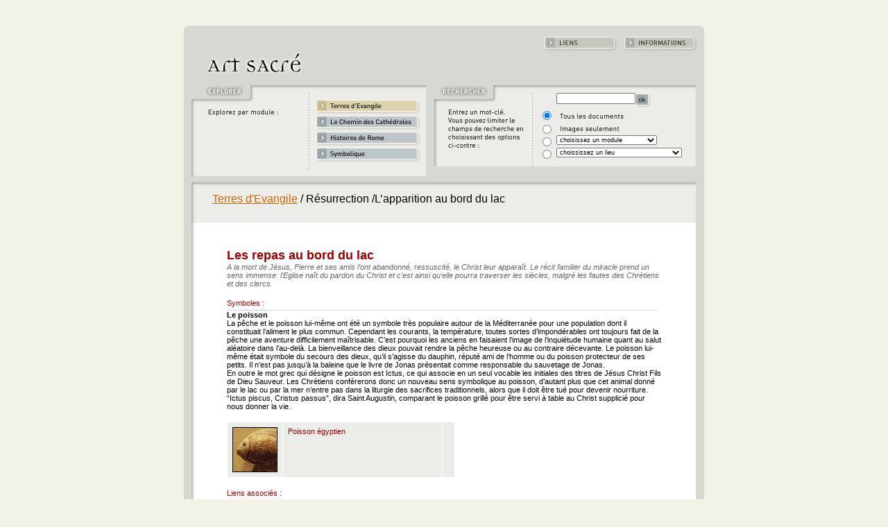

--- FILE ---
content_type: text/html
request_url: http://art-sacre.net/evangile/f_74_4.html
body_size: 6794
content:
<html>
<head>
<title>::::: Art Sacr&eacute; :::::</title>
<meta http-equiv="Content-Type" content="text/html; charset=iso-8859-1">
<link rel="stylesheet" href="/css/art_sacre_user.css" type="text/css">
<script language="JavaScript" src="/js/art-sacre_user.js">
</script>
</head>

<body bgcolor="#F2F2E6" text="#000000" link="#CC6600" vlink="#006666" alink="#FF6600" leftmargin="25" topmargin="20" marginwidth="25" marginheight="25" onLoad="MM_preloadImages('/pics/b_cathedrales_on.gif','/pics/b_rome_on.gif','/pics/b_symboles_on.gif','/pics/b_liens_on.gif','/pics/b_informations_on.gif')">
<table class="bg_grey" width="750" border="0" cellspacing="0" cellpadding="0" align="center">
  <tr class="bg_beige"> 
    <td><a name="haut"></a>&nbsp;</td>
    <td>&nbsp;</td>
    <td>&nbsp;</td>
  </tr>
  <tr> 
    <td colspan="3"><img src="/pics/table_top.gif" width="750" height="16"></td>
  </tr>
  <tr> 
    <td>&nbsp;</td>
    <td align="right" colspan="2"><a href="/liens.html" onMouseOut="MM_swapImgRestore()" onMouseOver="MM_swapImage('liens','','/pics/b_liens_on.gif',1)"><img name="liens" border="0" src="/pics/b_liens_off.gif" width="106" height="22"></a><a href="/informations.htm" onMouseOut="MM_swapImgRestore()" onMouseOver="MM_swapImage('informations','','/pics/b_informations_on.gif',1)"><img name="informations" border="0" src="/pics/b_informations_off.gif" width="106" height="22" hspace="9"></a></td>
  </tr>

  <tr> 
    <td>&nbsp;</td>
    <td><a href="/index.html"><img src="/pics/t_art-sacre.gif" width="155" height="48" border="0" class="title_1"></a></td>
    <td>&nbsp;</td>
  </tr>
  <tr> 
    <td colspan="3"> 
      <table width="750" border="0" cellspacing="0" cellpadding="0">
        <tr> 
          <td> 
            <table border="0" cellspacing="0" cellpadding="0">

              <tr> 
                <td rowspan="4"><img src="/pics/explorer1.gif" width="191" height="138"></td>

<td><a href="/evangile.html"><img name="evangile" border="0" src="/pics/b_evangiles_on.gif" width="158" height="44"></a></td></tr><tr><td><a href="/cathedrales.html" onMouseOut="MM_swapImgRestore()" onMouseOver="MM_swapImage('cathedrale','','/pics/b_cathedrales_on.gif',1)"><img name="cathedrale" border="0" src="/pics/b_cathedrales_off.gif" width="158" height="23"></a></td></tr><tr><td><a href="/rome.html" onMouseOut="MM_swapImgRestore()" onMouseOver="MM_swapImage('rome','','/pics/b_rome_on.gif',1)"><img name="rome" border="0" src="/pics/b_rome_off.gif" width="158" height="23"></a></td></tr><tr><td><a href="/symbolique.html" onMouseOut="MM_swapImgRestore()" onMouseOver="MM_swapImage('symbole','','/pics/b_symboles_on.gif',1)"><img name="symbole" border="0" src="/pics/b_symboles_off.gif" width="158" height="50"></a></td>
              </tr>
            </table>
          </td>
          <td><img src="/pics/spacer.gif" width="12" height="10"></td>
          <td> 
            <form name="recherche" method="post" action="/cgi-bin/search2.pl">
              <table width="389" border="0" cellspacing="2" cellpadding="0" background="/pics/rechercher_bg.gif">
                <tr> 
                  <td rowspan="6"><img src="/pics/spacer.gif" width="130" height="20"></td>
                  <td><img src="/pics/spacer.gif" width="1" height="7"></td>
                  <td colspan="2"><img src="/pics/spacer.gif" width="1" height="7"></td>
                </tr>
                <tr> 
                  <td>&nbsp;</td>
                  <td colspan="2"> 
<input type="text" name="cerca" value="" size="20"><input type="image" align="middle" width="22" height="20" src="/pics/b_ok.gif"> </td></tr><tr><td colspan="2">                  <input type="radio" name="cherchequoi" value="tout" checked>
                  </td>
                  <td><img src="/pics/option_tous.gif" width="96" height="18"></td>
                  <td>&nbsp;</td>
                </tr>
                <tr> 
                  <td colspan="2"> 
                    <input type="radio" name="cherchequoi" value="images">
                  </td>
                  <td colspan="2"><img src="/pics/option_images.gif" width="90" height="14"></td>
                </tr>
                <tr> 
                  <td> 
                    <input type="radio" name="cherchequoi" value="module">
                  </td>
                  <td colspan="2"> 
                    <select name="qualemod">
                      <option selected>choisissez un module</option>
                      <option>- - - - - - - - - - - - - - - - - - - - -</option>
                      <option value="1">Terres d'Evangile</option>
                      <option value="2">Chemin des Cath&eacute;drales</option>
                      <option value="3">Histoires de Rome</option>
                      <option value="4">Symbolique</option>
                    </select>
                  </td>
                </tr>
                <tr> 
                  <td> 
                    <input type="radio" name="cherchequoi" value="lieu">
                  </td>
                  <td colspan="2"> 
                    <select name="parlieu">
                      <option selected>choississez un lieu</option>
                      <option>- - - - - - - - - - - - - - - - - - - - -</option>

<option value="0"></option><option value="62"> église d’Anzy-le-Duc</option><option value="71"> Eglise de Saint Jean Baptiste</option><option value="95">Abbatiale</option><option value="255">abbatiale</option><option value="183">Abbatiale de St-Maurice</option><option value="228">Abbaye d&#8217;Einsiedeln</option><option value="235">Abbaye de Jouarre</option><option value="223">Abbaye de Saint-Gall</option><option value="10">Abbaye de Saint-Maurice</option><option value="246">abbaye de Senanque</option><option value="234">Abbaye de St-Maurice</option><option value="54">Académie</option><option value="316">Ägyptische Museum</option><option value="322">Alhambra</option><option value="195">Alte Pinakothek</option><option value="131">ancienne église</option><option value="266">ancienne synagogue</option><option value="292">Archevêché</option><option value="251">Atelier Le Chevallier</option><option value="93">Baptistère</option><option value="96">Baptistère</option><option value="67">Baptistère de l’Abbaye de Saint Mau</option><option value="320">Baptistère de l&#8217;Abbaye</option><option value="155">Baptistère de St-Jean-du-Latran</option><option value="268">Baptistère des Ariens</option><option value="300">Baptistère des orthodoxes</option><option value="77">Basilique</option><option value="5">Basilique de l&#8217;annonciation</option><option value="83">Basilique de la Nativité</option><option value="232">Basilique de Poreç</option><option value="185">Basilique de St-Benoît-in-Piscinula</option><option value="312">Basilique de St-Jean-du-Latran</option><option value="167">Basilique de St-Laurent-hors-les-mu</option><option value="169">Basilique de Ste-Agnès-hors-les-Mur</option><option value="166">Basilique de Ste-Cécile-au-Transtév</option><option value="176">Basilique des Quatre-Saints-Couronn</option><option value="153">Basilique inférieure</option><option value="296">Basilique inférieure de St-Clément</option><option value="159">Basilique St-Sébastien</option><option value="289">Basilique St-Tarcisius</option><option value="303">Basilique St-Zeno</option><option value="152">Basilique supérieure</option><option value="180">Basilique supérieure de St-Clément</option><option value="203">Bibliotheca Bodmeriana/Cologny</option><option value="244">Bibliothèque Classense</option><option value="260">Bibliothèque Nationale</option><option value="237">British Library</option><option value="30">British Museum</option><option value="146">canal d’Ezéchias</option><option value="88">catacombe de Calixte</option><option value="164">Catacombe de Calliste</option><option value="163">Catacombe de Pierre-et-Marcellin</option><option value="162">Catacombe de Priscille</option><option value="281">Catacombe de St-Laurent-hors-lesmur</option><option value="160">Catacombe des Giordani</option><option value="111">Catacombes de la via Latina</option><option value="324">Cathédrale</option><option value="90">Cathédrale d'Aix-en-Provence</option><option value="114">Cathédrale d'Angers</option><option value="80">Cathédrale de Bâle</option><option value="252">Cathédrale de Bourges</option><option value="275">Cathédrale de Reims</option><option value="60">Cathédrale de Strasbourg</option><option value="57">Cathédrale de Trèves</option><option value="97">Cathédrale Saint Etienne</option><option value="257">Cathédrale St-Donnino</option><option value="256">Cathédrale St-John-the-Divine</option><option value="11">Cénacle</option><option value="78">Chapelle de l’Hôpital</option><option value="311">Chapelle des Jésuites</option><option value="84">chapelle des Visitandines</option><option value="2">Chapelle du Saint Sépulcre</option><option value="158">Chapelle Pauline</option><option value="103">Chapelle Scrovegni</option><option value="157">Chapelle Sixtine</option><option value="190">Chapelle St-Zénon</option><option value="323">Chartreuse</option><option value="254">Château de Romont</option><option value="227">Châteauneuf-en-Auxois</option><option value="317">cimetière</option><option value="313">Cimetière de Calliste</option><option value="277">Cimetière de Domitille</option><option value="89">Cimetière de Priscille</option><option value="87">Cimetière des Giordani</option><option value="161">Cimetière Majeure</option><option value="76">Cloître</option><option value="229">cloître de l&#8217;église de l&#821</option><option value="1">Colisée</option><option value="221">Collegiale Notre-Dame</option><option value="301">Coupole du baptistère des Néoniens</option><option value="92">Coupole du baptistère des orthodoxe</option><option value="79">Couvent de St-Marc</option><option value="58">décor de l’ancienne synagogue</option><option value="318">Dôme</option><option value="259">Dôme de Magdebourg</option><option value="329">Dôme du rocher</option><option value="321">Egilse abbatiale</option><option value="37">Eglise</option><option value="119">Eglise</option><option value="129">Eglise</option><option value="139">Eglise</option><option value="306">Eglise abbatiale</option><option value="126">Eglise baroque</option><option value="115">église d&#8217;Emmaüs</option><option value="39">église de la Maddalena</option><option value="141">Eglise de la Transfiguration</option><option value="68">Eglise de la Visitation</option><option value="231">Eglise de Rampillon</option><option value="302">Eglise de St-Lorenzo</option><option value="239">Eglise de St-Sigismond</option><option value="34">Eglise des Catéchumènes</option><option value="220">Eglise des Cordeliers</option><option value="140">Eglise des Nations</option><option value="197">Eglise du Gesù</option><option value="127">Eglise du Pater</option><option value="64">Eglise orthodoxe St-Gabriel</option><option value="133">Eglise saint Dominique</option><option value="271">Eglise Saint-Bavon</option><option value="122">Eglise Saint-Georges</option><option value="305">Eglise St-André</option><option value="171">Eglise St-Constance</option><option value="46">Eglise St-Etienne</option><option value="202">Eglise St-François-a-Ripa</option><option value="66">Eglise St-Georges</option><option value="293">église St-Georges</option><option value="196">Eglise St-Ignace</option><option value="20">église St-Martin</option><option value="290">Eglise St-Pietro-in-Ciel-d’Oro</option><option value="326">Eglise Ste-Constance</option><option value="201">Eglise Ste-Marie-de-la-Victoire</option><option value="55">église Tana</option><option value="35">Esplanade du Temple</option><option value="6">Fond M. Diener</option><option value="31">Fondation Abegg</option><option value="69">Fontaine de la Vierge</option><option value="107">Forum</option><option value="172">Forum Boarium</option><option value="70">Grotte de la Visitation</option><option value="49">Hippodrome</option><option value="98">Hôpital de la Charité</option><option value="100">Hôpital de Saint-Barthélémy en l’îl</option><option value="248">Hospices de Beaune</option><option value="99">Hôtel-Dieu</option><option value="245">Hôtel-Dieu</option><option value="247">Hôtel-Dieu</option><option value="144">Hypogée des Aurelii</option><option value="187">Ile du Tibre</option><option value="136">Intérieur du Colisée</option><option value="249">Isola tiberina</option><option value="304">Isola tiberina</option><option value="113">L’ancienne synagogue</option><option value="170">L’église St-Ambroise</option><option value="274">L&#8217;abbaye d’Abondance</option><option value="120">la piscine probatique</option><option value="186">Lac de Constance</option><option value="63">Le mont de la Quarantaine</option><option value="174">Les thermes</option><option value="121">Lithostrotos</option><option value="210">Maison généralice des Jésuites</option><option value="33">Mausolée de Galla Placidia</option><option value="212">Médailler vaudois</option><option value="287">Mithraeum de St-Clément</option><option value="125">monastère</option><option value="265">monastère de l’Estany</option><option value="154">Monastère de Subiaco</option><option value="13">Mont des Oliviers</option><option value="217">mosquée de Cordoue</option><option value="262">mosquée de Rustem Pacha, Eminonu</option><option value="4">Mur des lamentations</option><option value="124">Mur des lamentations</option><option value="104">Musée</option><option value="106">Musée</option><option value="123">musée</option><option value="29">Musée archéologique</option><option value="43">Musée archéologique</option><option value="150">Musée archéologique</option><option value="147">Musée archéologique de Sens</option><option value="307">Musée archéologique de Sens</option><option value="241">Musée Boÿmans</option><option value="28">Musée Communal</option><option value="75">Musée copte</option><option value="128">Musée d’Art Catalan</option><option value="86">musée d&#8217;Art et d&#8217;Histoi</option><option value="73">Musée d&#8217;histoire</option><option value="243">Musée d&#8217;Histoire de Bâle</option><option value="40">musée d&#8217;Innsbruck</option><option value="242">Musée de Bâle</option><option value="145">Musée de Brooklyn</option><option value="224">Musée de Cluny</option><option value="72">Musée de Delphes</option><option value="291">Musée de l’Acropole</option><option value="19">Musée de l’Archevêché</option><option value="118">Musée de l’Ermitage</option><option value="253">Musée de l’Oeuvre</option><option value="41">Musée de l’Opera del Duomo</option><option value="61">Musée de la Cathédrale Saint-Lazare</option><option value="148">Musée de Rhénanie</option><option value="276">Musée de Saint Vital</option><option value="214">Musée de Ste-Sophie</option><option value="7">Musée de Topkapi</option><option value="284">Musée de Trèves</option><option value="298">Musée de Tunis</option><option value="294">Musée de Vérone</option><option value="283">Musée de Vich</option><option value="74">Musée des Beaux Arts</option><option value="240">Musée des Cloisters</option><option value="269">Musée des roses</option><option value="270">Musée des roses</option><option value="236">Musée des Thermes</option><option value="216">Musée des trois religions</option><option value="207">Musée Diocésain</option><option value="47">Musée du Capitole</option><option value="226">Musée du cinquantenaire</option><option value="15">Musée du Louvre</option><option value="108">Musée du Louvre</option><option value="137">Musée du Palais des Conservateurs</option><option value="165">Musée du Palais des Conservateurs</option><option value="50">Musée du Parthénon</option><option value="32">Musée du Prado</option><option value="272">Musée Historique de Leiden</option><option value="295">Musée lapidaire chrétien d’Arles</option><option value="59">Musée Marrès</option><option value="36">Musée municipal</option><option value="182">Musée National du Bardo</option><option value="299">Musée National du Moyen Age</option><option value="48">Musée national romain</option><option value="101">Musée National Romain</option><option value="102">Musée National Romain</option><option value="211">Musée Sainte Catherine</option><option value="285">Musée Ste-Catherine</option><option value="175">Musées du Vatican</option><option value="230">Musées Royaux d&#8217;Art et d&#821</option><option value="278">Narthex de Ste-Marie-du-Transtévère</option><option value="117">National Gallery</option><option value="8">Notre-Dame</option><option value="24">Notre-Dame</option><option value="23">Notre-Dame de Chartres</option><option value="56">Notre-Dame de l’Assomption</option><option value="215">Notre-Dame de Paris</option><option value="44">Notre-Dame des Victoires</option><option value="132">Offices</option><option value="325">Palais Barberini</option><option value="263">Palais-de-Hisham</option><option value="110">Palatin</option><option value="168">Panthéon</option><option value="319">Patriarcat grec</option><option value="51">Pergamon museum</option><option value="134">Pinacothèque</option><option value="142">Piscine de Siloé</option><option value="191">Place de la Minerva</option><option value="109">Place du Capitole</option><option value="194">Place Navone</option><option value="52">Place St-Marc</option><option value="327">Pont Saint-Ange</option><option value="21">près du mausolée de  Galla Placidia</option><option value="288">Presbyterium de St-Vital</option><option value="222">prieuré d’Anzy-le-duc</option><option value="105">Pylône du temple</option><option value="238">Rejksmuseum</option><option value="198">Russicum</option><option value="135">Saint Saba</option><option value="27">Saint-Apollinaire in classe</option><option value="267">Saint-Apollinaire-in-classe</option><option value="9">Saint-Ferdinand-des-Ternes</option><option value="85">Saint-Rédempteur</option><option value="116">Saint-Sépulcre</option><option value="314">Salle Sixtine</option><option value="218">Satlles de St-Martin</option><option value="200">St-André-du-Quirinal</option><option value="286">St-Apollinaire-in-classe</option><option value="17">St-Apollinaire-le-Neuf</option><option value="199">St-Charles-aux-Quatre-Fontaines</option><option value="179">St-Clément</option><option value="184">St-Grégoire-au-Caelius</option><option value="14">St-Jean-des-deux-Moulins</option><option value="53">St-Jean-du-Latran</option><option value="16">St-Jean-Porte-Latine</option><option value="206">St-Jérôme-de-la-Charité</option><option value="273">St-Laurent-hors-les-Murs</option><option value="280">St-Laurent-hors-les-murs</option><option value="208">St-Louis-des-Français</option><option value="38">St-Marienkirche</option><option value="138">St-Martin-aux-Monts</option><option value="258">St-Michel-de-Cuxa</option><option value="151">St-Paul-hors-les-murs</option><option value="149">St-Pierre</option><option value="193">St-Pierre</option><option value="177">St-Pierre-aux-liens</option><option value="143">St-Sépulcre</option><option value="328">St-Vital</option><option value="82">St-Vitale</option><option value="81">Stalles de Saulieu</option><option value="225">Stalles de St-Gervais</option><option value="219">Stalles de St-Martin</option><option value="279">Ste-Cécile</option><option value="310">Ste-Françoise-Romaine</option><option value="192">Ste-Marie-de-la-Minerve</option><option value="205">Ste-Marie-dell’anima</option><option value="209">Ste-Marie-du-Peuple</option><option value="42">Ste-Marie-du-Transtévère</option><option value="188">Ste-Marie-in-Cosmedin</option><option value="156">Ste-Marie-Majeure</option><option value="315">Ste-Praxède</option><option value="189">Ste-Pruxède</option><option value="181">Ste-Pudentienne</option><option value="178">Ste-Sabine</option><option value="26">Stèle de Saint-Marie-du-Transtevère</option><option value="25">Stèle du Byzantine Museum</option><option value="22">Stèle du Musée Rollin</option><option value="309">Stiftsbibliothek</option><option value="261">Synagogue du Transit</option><option value="45">Temple</option><option value="65">temple</option><option value="91">Temple</option><option value="213">Temple d&#8217;Amon</option><option value="173">Temple d&#8217;Horus</option><option value="297">Temple de Medinet Abou</option><option value="308">thermes des Césars</option><option value="130">Tombeau de Lazare</option><option value="233">Trésor de l&#8217;abbaye de St-Maur</option><option value="264">Trésor de la cathédrale de Sens</option><option value="18">Verduner Altar</option><option value="250">Verrerie de Murano</option><option value="204">via Giulia</option><option value="112">Villa des mystères</option><option value="282">Villa Torlonia</option><option value="94">Voûte du baptistère</option>
                    </select>
                  </td>
                </tr>
              <tr> 
                  <td><img src="/pics/spacer.gif" width="1" height="7"></td>
                  <td><img src="/pics/spacer.gif" width="1" height="2"></td>
                  <td colspan="2"><img src="/pics/spacer.gif" width="1" height="2"></td>
                </tr>
              </table>
            </form>
          </td>
        </tr>
      </table>
    </td>
  </tr>
  <tr> 
    <td><img src="/pics/border_left.gif" width="16" height="15"></td>
    <td><img src="/pics/border_top_fill.gif" width="699" height="15"></td>
    <td><img src="/pics/border_right.gif" width="35" height="15"></td>
  </tr>

<tr>    <td><img src="/pics/border_left3.gif" width="16" height="35"></td>    <td class="bg_grey_lt">       <p class="title_1"><a href="/evangile.html">Terres d'Evangile</a> / Résurrection /L&#8217;apparition au bord du lac</p>    </td>    <td><img src="/pics/border_right3.gif" width="35" height="35"></td> </tr><tr> <td colspan="3"><img src="/pics/border_top.gif" width="750" height="15"></td></tr><tr> <td background="/pics/border_left2.gif">&nbsp;</td><td bgcolor="#FFFFFF"> <table width="675" border="0" cellspacing="0" cellpadding="2" bgcolor="#FFFFFF"><tr> <td><img src="/pics/spacer.gif" width="40" height="3"></td><td>&nbsp;</td></tr><tr> <td>&nbsp;</td><td><span class="title_2">Les repas au bord du lac</span><br><span class="grey-italic">A la mort de Jésus, Pierre et ses amis l’ont abandonné, ressuscité, le Christ leur apparaît. Le récit familier du miracle prend un sens immense: l’Eglise naît du pardon du Christ et c’est ainsi qu’elle pourra traverser les siècles, malgré les fautes des Chrétiens et des clercs.</span></td></tr><tr> <td>&nbsp;</td><td><br><span class="title_red">Symboles :</span></td></tr><tr> <td nowrap><a name="270"></a>&nbsp;</td><td><span class="bold"><img src="/pics/div_line.gif" width="620" height="1"><br>Le poisson<br></span>La pêche et le poisson lui-même ont été un symbole très populaire autour de la Méditerranée pour une population dont il constituait l’aliment le plus commun. Cependant les courants, la température, toutes sortes d’impondérables ont toujours fait de la pêche une aventure difficilement maîtrisable. C’est pourquoi les anciens en faisaient l’image de l’inquiétude humaine quant au salut aléatoire dans l’au-delà. La bienveillance des dieux pouvait rendre la pêche heureuse ou au contraire décevante. Le poisson lui-même était symbole du secours des dieux, qu’il s’agisse du dauphin, réputé ami de l’homme ou du poisson protecteur de ses petits. Il n’est pas jusqu’à la baleine que le livre de Jonas présentait comme responsable du sauvetage de Jonas.<br>
En outre le mot grec qui désigne le poisson est Ictus, ce qui associe en un seul vocable les initiales des titres de Jésus Christ Fils de Dieu Sauveur. Les Chrétiens conférerons donc un nouveau sens symbolique au poisson, d’autant plus que cet animal donné par le lac ou par la mer n’entre pas dans la liturgie des sacrifices traditionnels, alors que il doit être tué pour devenir nourriture. &#8220;Ictus piscus, Cristus passus”, dira Saint Augustin, comparant le poisson grillé pour être servi à table au Christ supplicié pour nous donner la vie. </td></tr><tr> <td nowrap>&nbsp;</td><td> <br><table cellpadding="7" cellspacing="1"><tr> <td class="bg_grey_lt"><a href="#" onmousedown="MM_openBrWindow('/cgi-bin/zoom.pl?id_image=68', 'zoom1', 810,800)"><img src="http://www.art-sacre.net/images/1-04p.jpg" width="65" height="65" border="0"></a></td><td width="215" class="bg_grey_lt"><span class="title_red">Poisson égyptien</span><br><span class="grey-italic"><br></span><br></td></td><td class="bg_grey_lt" colspan="2">&nbsp;</td></tr></table><br></td></tr><tr> <td></td><td><span class="title_red">Liens associ&eacute;s :</span> <br><img src="/pics/div_line.gif" width="620" height="1" vspace="7"><br><img src="/pics/link.gif" alt="" width="17" height="18" hspace="3" border="0" align="top"><a href="/symbolique/f_136_1.html#725">Le symbole du poisson</a><br><br><a href="#haut">haut de la page</a><br><br></td></tr><br></td></tr><tr> <td>&nbsp;</td><td> <img src="/pics/div_line.gif" width="620" height="1" vspace="7"><br><table cellpadding="2" cellspacing="1"><tr> <td colspan="2" class="bg_grey"> <div class="title_red">&nbsp;&nbsp;Documents associ&eacute;s :&nbsp;</div></td></tr><tr> <td width="180" class="bg_grey_lt"> <div class="txt-right">Lieu :&nbsp;</div></td><td class="bg_grey_lt2" width="420"><a href="/evangile/f_74_1.html#267">Lac de Tibériade</a><br></td></tr><tr> <td width="180" class="bg_grey_lt"> <div class="txt-right">Texte de l'Evangile :&nbsp;</div></td><td class="bg_grey_lt2" width="420"><a href="/evangile/f_74_2.html#268">Jean 21, 1-14</a><br></td></tr><tr> <td width="180" class="bg_grey_lt"> <div class="txt-right">Clés de Lecture :&nbsp;</div></td><td class="bg_grey_lt2" width="420"><a href="/evangile/f_74_3.html#269">Les repas au bord du lac</a><br></td></tr><tr> <td width="180" class="bg_grey_lt"> <div class="txt-right">Expérience humaine :&nbsp;</div></td><td class="bg_grey_lt2" width="420"><a href="/evangile/f_74_5.html#271">Le découragement</a><br></td></tr><tr> <td width="180" class="bg_grey_lt"> <div class="txt-right">Accomplissement des Ecritures :&nbsp;</div></td><td class="bg_grey_lt2" width="420"><a href="/evangile/f_74_6.html#272">L&#8217;abondance du pardon</a><br></td></tr><tr> <td width="180" class="bg_grey_lt"> <div class="txt-right">Citations :&nbsp;</div></td><td class="bg_grey_lt2" width="420"><a href="/evangile/f_74_7.html#1504">Grégoire le Grand</a><br><a href="/evangile/f_74_7.html#1505">Augustin (354-430)</a><br><a href="/evangile/f_74_7.html#1506">Bède le Vénérable VIIe siècle</a><br></td></tr></table></td></tr><tr> <td colspan="2"><img src="/pics/spacer.gif" width="10" height="30"></td></tr></table></td><td background="/pics/border_right2.gif">&nbsp;</td></tr><td colspan="3"><br><br><img src="/pics/table_bottom.gif" width="750" height="16"></td></tr><tr class="bg_beige"> <td>&nbsp;</td><td>&nbsp;</td><td>&nbsp;</td></tr></table></body></html>

--- FILE ---
content_type: text/css
request_url: http://art-sacre.net/css/art_sacre_user.css
body_size: 457
content:
body { font: 11px "Trebuchet MS", Verdana, Georgia, sans-serif; color: #000000 }
input, select { font: 9px Verdana, Arial, Helvetica, sans-serif; color: #000000 }
table, td { font: 11px "Trebuchet MS", Verdana, Georgia, sans-serif; color: #000000 ; vertical-align: top}
.grey {  color: #666666}
.grey-bold {  font-weight: bolder; color: #666666}
.grey-italic {  font-style: italic; color: #666666}
.bg_grey {  background: #D6D8D1}
.bg_grey_lt {  background: #ECEDE9}
.bg_beige {  background: #F2F2E6}
.title_1 {  font-size: 16px; text-indent: 25px}
.txt-right {  text-align: right; white-space: nowrap; color: #666666}
.title_2 {  font-size: 18px; font-weight: bold; color: #990000}
.title_red {  color: #990000}
.bold {  font-weight: bold}
.legend {  font-size: 10px; color: #666666}.image_bloc {  padding-top: 8px; padding-right: 8px; padding-bottom: 8px; padding-left: 8px; border-color: #CC6600 black black; clip:  rect(10px   ); background: #CC3366; border-style: dotted; border-top-width: 1px}
.bg_grey_lt2 {  background: #F3F4F0}
